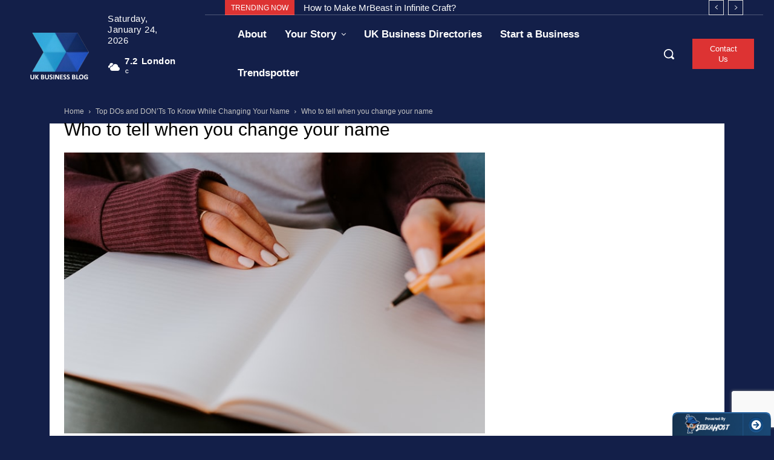

--- FILE ---
content_type: text/html; charset=utf-8
request_url: https://www.google.com/recaptcha/api2/anchor?ar=1&k=6Lf6gMsUAAAAAMJbdvo_3Tb9CNZM16buGsj_QBBe&co=aHR0cHM6Ly9idXNpbmVzcy5jbGlja2RvLmNvLnVrOjQ0Mw..&hl=en&v=PoyoqOPhxBO7pBk68S4YbpHZ&size=invisible&anchor-ms=20000&execute-ms=30000&cb=e2zoyzxl913t
body_size: 48951
content:
<!DOCTYPE HTML><html dir="ltr" lang="en"><head><meta http-equiv="Content-Type" content="text/html; charset=UTF-8">
<meta http-equiv="X-UA-Compatible" content="IE=edge">
<title>reCAPTCHA</title>
<style type="text/css">
/* cyrillic-ext */
@font-face {
  font-family: 'Roboto';
  font-style: normal;
  font-weight: 400;
  font-stretch: 100%;
  src: url(//fonts.gstatic.com/s/roboto/v48/KFO7CnqEu92Fr1ME7kSn66aGLdTylUAMa3GUBHMdazTgWw.woff2) format('woff2');
  unicode-range: U+0460-052F, U+1C80-1C8A, U+20B4, U+2DE0-2DFF, U+A640-A69F, U+FE2E-FE2F;
}
/* cyrillic */
@font-face {
  font-family: 'Roboto';
  font-style: normal;
  font-weight: 400;
  font-stretch: 100%;
  src: url(//fonts.gstatic.com/s/roboto/v48/KFO7CnqEu92Fr1ME7kSn66aGLdTylUAMa3iUBHMdazTgWw.woff2) format('woff2');
  unicode-range: U+0301, U+0400-045F, U+0490-0491, U+04B0-04B1, U+2116;
}
/* greek-ext */
@font-face {
  font-family: 'Roboto';
  font-style: normal;
  font-weight: 400;
  font-stretch: 100%;
  src: url(//fonts.gstatic.com/s/roboto/v48/KFO7CnqEu92Fr1ME7kSn66aGLdTylUAMa3CUBHMdazTgWw.woff2) format('woff2');
  unicode-range: U+1F00-1FFF;
}
/* greek */
@font-face {
  font-family: 'Roboto';
  font-style: normal;
  font-weight: 400;
  font-stretch: 100%;
  src: url(//fonts.gstatic.com/s/roboto/v48/KFO7CnqEu92Fr1ME7kSn66aGLdTylUAMa3-UBHMdazTgWw.woff2) format('woff2');
  unicode-range: U+0370-0377, U+037A-037F, U+0384-038A, U+038C, U+038E-03A1, U+03A3-03FF;
}
/* math */
@font-face {
  font-family: 'Roboto';
  font-style: normal;
  font-weight: 400;
  font-stretch: 100%;
  src: url(//fonts.gstatic.com/s/roboto/v48/KFO7CnqEu92Fr1ME7kSn66aGLdTylUAMawCUBHMdazTgWw.woff2) format('woff2');
  unicode-range: U+0302-0303, U+0305, U+0307-0308, U+0310, U+0312, U+0315, U+031A, U+0326-0327, U+032C, U+032F-0330, U+0332-0333, U+0338, U+033A, U+0346, U+034D, U+0391-03A1, U+03A3-03A9, U+03B1-03C9, U+03D1, U+03D5-03D6, U+03F0-03F1, U+03F4-03F5, U+2016-2017, U+2034-2038, U+203C, U+2040, U+2043, U+2047, U+2050, U+2057, U+205F, U+2070-2071, U+2074-208E, U+2090-209C, U+20D0-20DC, U+20E1, U+20E5-20EF, U+2100-2112, U+2114-2115, U+2117-2121, U+2123-214F, U+2190, U+2192, U+2194-21AE, U+21B0-21E5, U+21F1-21F2, U+21F4-2211, U+2213-2214, U+2216-22FF, U+2308-230B, U+2310, U+2319, U+231C-2321, U+2336-237A, U+237C, U+2395, U+239B-23B7, U+23D0, U+23DC-23E1, U+2474-2475, U+25AF, U+25B3, U+25B7, U+25BD, U+25C1, U+25CA, U+25CC, U+25FB, U+266D-266F, U+27C0-27FF, U+2900-2AFF, U+2B0E-2B11, U+2B30-2B4C, U+2BFE, U+3030, U+FF5B, U+FF5D, U+1D400-1D7FF, U+1EE00-1EEFF;
}
/* symbols */
@font-face {
  font-family: 'Roboto';
  font-style: normal;
  font-weight: 400;
  font-stretch: 100%;
  src: url(//fonts.gstatic.com/s/roboto/v48/KFO7CnqEu92Fr1ME7kSn66aGLdTylUAMaxKUBHMdazTgWw.woff2) format('woff2');
  unicode-range: U+0001-000C, U+000E-001F, U+007F-009F, U+20DD-20E0, U+20E2-20E4, U+2150-218F, U+2190, U+2192, U+2194-2199, U+21AF, U+21E6-21F0, U+21F3, U+2218-2219, U+2299, U+22C4-22C6, U+2300-243F, U+2440-244A, U+2460-24FF, U+25A0-27BF, U+2800-28FF, U+2921-2922, U+2981, U+29BF, U+29EB, U+2B00-2BFF, U+4DC0-4DFF, U+FFF9-FFFB, U+10140-1018E, U+10190-1019C, U+101A0, U+101D0-101FD, U+102E0-102FB, U+10E60-10E7E, U+1D2C0-1D2D3, U+1D2E0-1D37F, U+1F000-1F0FF, U+1F100-1F1AD, U+1F1E6-1F1FF, U+1F30D-1F30F, U+1F315, U+1F31C, U+1F31E, U+1F320-1F32C, U+1F336, U+1F378, U+1F37D, U+1F382, U+1F393-1F39F, U+1F3A7-1F3A8, U+1F3AC-1F3AF, U+1F3C2, U+1F3C4-1F3C6, U+1F3CA-1F3CE, U+1F3D4-1F3E0, U+1F3ED, U+1F3F1-1F3F3, U+1F3F5-1F3F7, U+1F408, U+1F415, U+1F41F, U+1F426, U+1F43F, U+1F441-1F442, U+1F444, U+1F446-1F449, U+1F44C-1F44E, U+1F453, U+1F46A, U+1F47D, U+1F4A3, U+1F4B0, U+1F4B3, U+1F4B9, U+1F4BB, U+1F4BF, U+1F4C8-1F4CB, U+1F4D6, U+1F4DA, U+1F4DF, U+1F4E3-1F4E6, U+1F4EA-1F4ED, U+1F4F7, U+1F4F9-1F4FB, U+1F4FD-1F4FE, U+1F503, U+1F507-1F50B, U+1F50D, U+1F512-1F513, U+1F53E-1F54A, U+1F54F-1F5FA, U+1F610, U+1F650-1F67F, U+1F687, U+1F68D, U+1F691, U+1F694, U+1F698, U+1F6AD, U+1F6B2, U+1F6B9-1F6BA, U+1F6BC, U+1F6C6-1F6CF, U+1F6D3-1F6D7, U+1F6E0-1F6EA, U+1F6F0-1F6F3, U+1F6F7-1F6FC, U+1F700-1F7FF, U+1F800-1F80B, U+1F810-1F847, U+1F850-1F859, U+1F860-1F887, U+1F890-1F8AD, U+1F8B0-1F8BB, U+1F8C0-1F8C1, U+1F900-1F90B, U+1F93B, U+1F946, U+1F984, U+1F996, U+1F9E9, U+1FA00-1FA6F, U+1FA70-1FA7C, U+1FA80-1FA89, U+1FA8F-1FAC6, U+1FACE-1FADC, U+1FADF-1FAE9, U+1FAF0-1FAF8, U+1FB00-1FBFF;
}
/* vietnamese */
@font-face {
  font-family: 'Roboto';
  font-style: normal;
  font-weight: 400;
  font-stretch: 100%;
  src: url(//fonts.gstatic.com/s/roboto/v48/KFO7CnqEu92Fr1ME7kSn66aGLdTylUAMa3OUBHMdazTgWw.woff2) format('woff2');
  unicode-range: U+0102-0103, U+0110-0111, U+0128-0129, U+0168-0169, U+01A0-01A1, U+01AF-01B0, U+0300-0301, U+0303-0304, U+0308-0309, U+0323, U+0329, U+1EA0-1EF9, U+20AB;
}
/* latin-ext */
@font-face {
  font-family: 'Roboto';
  font-style: normal;
  font-weight: 400;
  font-stretch: 100%;
  src: url(//fonts.gstatic.com/s/roboto/v48/KFO7CnqEu92Fr1ME7kSn66aGLdTylUAMa3KUBHMdazTgWw.woff2) format('woff2');
  unicode-range: U+0100-02BA, U+02BD-02C5, U+02C7-02CC, U+02CE-02D7, U+02DD-02FF, U+0304, U+0308, U+0329, U+1D00-1DBF, U+1E00-1E9F, U+1EF2-1EFF, U+2020, U+20A0-20AB, U+20AD-20C0, U+2113, U+2C60-2C7F, U+A720-A7FF;
}
/* latin */
@font-face {
  font-family: 'Roboto';
  font-style: normal;
  font-weight: 400;
  font-stretch: 100%;
  src: url(//fonts.gstatic.com/s/roboto/v48/KFO7CnqEu92Fr1ME7kSn66aGLdTylUAMa3yUBHMdazQ.woff2) format('woff2');
  unicode-range: U+0000-00FF, U+0131, U+0152-0153, U+02BB-02BC, U+02C6, U+02DA, U+02DC, U+0304, U+0308, U+0329, U+2000-206F, U+20AC, U+2122, U+2191, U+2193, U+2212, U+2215, U+FEFF, U+FFFD;
}
/* cyrillic-ext */
@font-face {
  font-family: 'Roboto';
  font-style: normal;
  font-weight: 500;
  font-stretch: 100%;
  src: url(//fonts.gstatic.com/s/roboto/v48/KFO7CnqEu92Fr1ME7kSn66aGLdTylUAMa3GUBHMdazTgWw.woff2) format('woff2');
  unicode-range: U+0460-052F, U+1C80-1C8A, U+20B4, U+2DE0-2DFF, U+A640-A69F, U+FE2E-FE2F;
}
/* cyrillic */
@font-face {
  font-family: 'Roboto';
  font-style: normal;
  font-weight: 500;
  font-stretch: 100%;
  src: url(//fonts.gstatic.com/s/roboto/v48/KFO7CnqEu92Fr1ME7kSn66aGLdTylUAMa3iUBHMdazTgWw.woff2) format('woff2');
  unicode-range: U+0301, U+0400-045F, U+0490-0491, U+04B0-04B1, U+2116;
}
/* greek-ext */
@font-face {
  font-family: 'Roboto';
  font-style: normal;
  font-weight: 500;
  font-stretch: 100%;
  src: url(//fonts.gstatic.com/s/roboto/v48/KFO7CnqEu92Fr1ME7kSn66aGLdTylUAMa3CUBHMdazTgWw.woff2) format('woff2');
  unicode-range: U+1F00-1FFF;
}
/* greek */
@font-face {
  font-family: 'Roboto';
  font-style: normal;
  font-weight: 500;
  font-stretch: 100%;
  src: url(//fonts.gstatic.com/s/roboto/v48/KFO7CnqEu92Fr1ME7kSn66aGLdTylUAMa3-UBHMdazTgWw.woff2) format('woff2');
  unicode-range: U+0370-0377, U+037A-037F, U+0384-038A, U+038C, U+038E-03A1, U+03A3-03FF;
}
/* math */
@font-face {
  font-family: 'Roboto';
  font-style: normal;
  font-weight: 500;
  font-stretch: 100%;
  src: url(//fonts.gstatic.com/s/roboto/v48/KFO7CnqEu92Fr1ME7kSn66aGLdTylUAMawCUBHMdazTgWw.woff2) format('woff2');
  unicode-range: U+0302-0303, U+0305, U+0307-0308, U+0310, U+0312, U+0315, U+031A, U+0326-0327, U+032C, U+032F-0330, U+0332-0333, U+0338, U+033A, U+0346, U+034D, U+0391-03A1, U+03A3-03A9, U+03B1-03C9, U+03D1, U+03D5-03D6, U+03F0-03F1, U+03F4-03F5, U+2016-2017, U+2034-2038, U+203C, U+2040, U+2043, U+2047, U+2050, U+2057, U+205F, U+2070-2071, U+2074-208E, U+2090-209C, U+20D0-20DC, U+20E1, U+20E5-20EF, U+2100-2112, U+2114-2115, U+2117-2121, U+2123-214F, U+2190, U+2192, U+2194-21AE, U+21B0-21E5, U+21F1-21F2, U+21F4-2211, U+2213-2214, U+2216-22FF, U+2308-230B, U+2310, U+2319, U+231C-2321, U+2336-237A, U+237C, U+2395, U+239B-23B7, U+23D0, U+23DC-23E1, U+2474-2475, U+25AF, U+25B3, U+25B7, U+25BD, U+25C1, U+25CA, U+25CC, U+25FB, U+266D-266F, U+27C0-27FF, U+2900-2AFF, U+2B0E-2B11, U+2B30-2B4C, U+2BFE, U+3030, U+FF5B, U+FF5D, U+1D400-1D7FF, U+1EE00-1EEFF;
}
/* symbols */
@font-face {
  font-family: 'Roboto';
  font-style: normal;
  font-weight: 500;
  font-stretch: 100%;
  src: url(//fonts.gstatic.com/s/roboto/v48/KFO7CnqEu92Fr1ME7kSn66aGLdTylUAMaxKUBHMdazTgWw.woff2) format('woff2');
  unicode-range: U+0001-000C, U+000E-001F, U+007F-009F, U+20DD-20E0, U+20E2-20E4, U+2150-218F, U+2190, U+2192, U+2194-2199, U+21AF, U+21E6-21F0, U+21F3, U+2218-2219, U+2299, U+22C4-22C6, U+2300-243F, U+2440-244A, U+2460-24FF, U+25A0-27BF, U+2800-28FF, U+2921-2922, U+2981, U+29BF, U+29EB, U+2B00-2BFF, U+4DC0-4DFF, U+FFF9-FFFB, U+10140-1018E, U+10190-1019C, U+101A0, U+101D0-101FD, U+102E0-102FB, U+10E60-10E7E, U+1D2C0-1D2D3, U+1D2E0-1D37F, U+1F000-1F0FF, U+1F100-1F1AD, U+1F1E6-1F1FF, U+1F30D-1F30F, U+1F315, U+1F31C, U+1F31E, U+1F320-1F32C, U+1F336, U+1F378, U+1F37D, U+1F382, U+1F393-1F39F, U+1F3A7-1F3A8, U+1F3AC-1F3AF, U+1F3C2, U+1F3C4-1F3C6, U+1F3CA-1F3CE, U+1F3D4-1F3E0, U+1F3ED, U+1F3F1-1F3F3, U+1F3F5-1F3F7, U+1F408, U+1F415, U+1F41F, U+1F426, U+1F43F, U+1F441-1F442, U+1F444, U+1F446-1F449, U+1F44C-1F44E, U+1F453, U+1F46A, U+1F47D, U+1F4A3, U+1F4B0, U+1F4B3, U+1F4B9, U+1F4BB, U+1F4BF, U+1F4C8-1F4CB, U+1F4D6, U+1F4DA, U+1F4DF, U+1F4E3-1F4E6, U+1F4EA-1F4ED, U+1F4F7, U+1F4F9-1F4FB, U+1F4FD-1F4FE, U+1F503, U+1F507-1F50B, U+1F50D, U+1F512-1F513, U+1F53E-1F54A, U+1F54F-1F5FA, U+1F610, U+1F650-1F67F, U+1F687, U+1F68D, U+1F691, U+1F694, U+1F698, U+1F6AD, U+1F6B2, U+1F6B9-1F6BA, U+1F6BC, U+1F6C6-1F6CF, U+1F6D3-1F6D7, U+1F6E0-1F6EA, U+1F6F0-1F6F3, U+1F6F7-1F6FC, U+1F700-1F7FF, U+1F800-1F80B, U+1F810-1F847, U+1F850-1F859, U+1F860-1F887, U+1F890-1F8AD, U+1F8B0-1F8BB, U+1F8C0-1F8C1, U+1F900-1F90B, U+1F93B, U+1F946, U+1F984, U+1F996, U+1F9E9, U+1FA00-1FA6F, U+1FA70-1FA7C, U+1FA80-1FA89, U+1FA8F-1FAC6, U+1FACE-1FADC, U+1FADF-1FAE9, U+1FAF0-1FAF8, U+1FB00-1FBFF;
}
/* vietnamese */
@font-face {
  font-family: 'Roboto';
  font-style: normal;
  font-weight: 500;
  font-stretch: 100%;
  src: url(//fonts.gstatic.com/s/roboto/v48/KFO7CnqEu92Fr1ME7kSn66aGLdTylUAMa3OUBHMdazTgWw.woff2) format('woff2');
  unicode-range: U+0102-0103, U+0110-0111, U+0128-0129, U+0168-0169, U+01A0-01A1, U+01AF-01B0, U+0300-0301, U+0303-0304, U+0308-0309, U+0323, U+0329, U+1EA0-1EF9, U+20AB;
}
/* latin-ext */
@font-face {
  font-family: 'Roboto';
  font-style: normal;
  font-weight: 500;
  font-stretch: 100%;
  src: url(//fonts.gstatic.com/s/roboto/v48/KFO7CnqEu92Fr1ME7kSn66aGLdTylUAMa3KUBHMdazTgWw.woff2) format('woff2');
  unicode-range: U+0100-02BA, U+02BD-02C5, U+02C7-02CC, U+02CE-02D7, U+02DD-02FF, U+0304, U+0308, U+0329, U+1D00-1DBF, U+1E00-1E9F, U+1EF2-1EFF, U+2020, U+20A0-20AB, U+20AD-20C0, U+2113, U+2C60-2C7F, U+A720-A7FF;
}
/* latin */
@font-face {
  font-family: 'Roboto';
  font-style: normal;
  font-weight: 500;
  font-stretch: 100%;
  src: url(//fonts.gstatic.com/s/roboto/v48/KFO7CnqEu92Fr1ME7kSn66aGLdTylUAMa3yUBHMdazQ.woff2) format('woff2');
  unicode-range: U+0000-00FF, U+0131, U+0152-0153, U+02BB-02BC, U+02C6, U+02DA, U+02DC, U+0304, U+0308, U+0329, U+2000-206F, U+20AC, U+2122, U+2191, U+2193, U+2212, U+2215, U+FEFF, U+FFFD;
}
/* cyrillic-ext */
@font-face {
  font-family: 'Roboto';
  font-style: normal;
  font-weight: 900;
  font-stretch: 100%;
  src: url(//fonts.gstatic.com/s/roboto/v48/KFO7CnqEu92Fr1ME7kSn66aGLdTylUAMa3GUBHMdazTgWw.woff2) format('woff2');
  unicode-range: U+0460-052F, U+1C80-1C8A, U+20B4, U+2DE0-2DFF, U+A640-A69F, U+FE2E-FE2F;
}
/* cyrillic */
@font-face {
  font-family: 'Roboto';
  font-style: normal;
  font-weight: 900;
  font-stretch: 100%;
  src: url(//fonts.gstatic.com/s/roboto/v48/KFO7CnqEu92Fr1ME7kSn66aGLdTylUAMa3iUBHMdazTgWw.woff2) format('woff2');
  unicode-range: U+0301, U+0400-045F, U+0490-0491, U+04B0-04B1, U+2116;
}
/* greek-ext */
@font-face {
  font-family: 'Roboto';
  font-style: normal;
  font-weight: 900;
  font-stretch: 100%;
  src: url(//fonts.gstatic.com/s/roboto/v48/KFO7CnqEu92Fr1ME7kSn66aGLdTylUAMa3CUBHMdazTgWw.woff2) format('woff2');
  unicode-range: U+1F00-1FFF;
}
/* greek */
@font-face {
  font-family: 'Roboto';
  font-style: normal;
  font-weight: 900;
  font-stretch: 100%;
  src: url(//fonts.gstatic.com/s/roboto/v48/KFO7CnqEu92Fr1ME7kSn66aGLdTylUAMa3-UBHMdazTgWw.woff2) format('woff2');
  unicode-range: U+0370-0377, U+037A-037F, U+0384-038A, U+038C, U+038E-03A1, U+03A3-03FF;
}
/* math */
@font-face {
  font-family: 'Roboto';
  font-style: normal;
  font-weight: 900;
  font-stretch: 100%;
  src: url(//fonts.gstatic.com/s/roboto/v48/KFO7CnqEu92Fr1ME7kSn66aGLdTylUAMawCUBHMdazTgWw.woff2) format('woff2');
  unicode-range: U+0302-0303, U+0305, U+0307-0308, U+0310, U+0312, U+0315, U+031A, U+0326-0327, U+032C, U+032F-0330, U+0332-0333, U+0338, U+033A, U+0346, U+034D, U+0391-03A1, U+03A3-03A9, U+03B1-03C9, U+03D1, U+03D5-03D6, U+03F0-03F1, U+03F4-03F5, U+2016-2017, U+2034-2038, U+203C, U+2040, U+2043, U+2047, U+2050, U+2057, U+205F, U+2070-2071, U+2074-208E, U+2090-209C, U+20D0-20DC, U+20E1, U+20E5-20EF, U+2100-2112, U+2114-2115, U+2117-2121, U+2123-214F, U+2190, U+2192, U+2194-21AE, U+21B0-21E5, U+21F1-21F2, U+21F4-2211, U+2213-2214, U+2216-22FF, U+2308-230B, U+2310, U+2319, U+231C-2321, U+2336-237A, U+237C, U+2395, U+239B-23B7, U+23D0, U+23DC-23E1, U+2474-2475, U+25AF, U+25B3, U+25B7, U+25BD, U+25C1, U+25CA, U+25CC, U+25FB, U+266D-266F, U+27C0-27FF, U+2900-2AFF, U+2B0E-2B11, U+2B30-2B4C, U+2BFE, U+3030, U+FF5B, U+FF5D, U+1D400-1D7FF, U+1EE00-1EEFF;
}
/* symbols */
@font-face {
  font-family: 'Roboto';
  font-style: normal;
  font-weight: 900;
  font-stretch: 100%;
  src: url(//fonts.gstatic.com/s/roboto/v48/KFO7CnqEu92Fr1ME7kSn66aGLdTylUAMaxKUBHMdazTgWw.woff2) format('woff2');
  unicode-range: U+0001-000C, U+000E-001F, U+007F-009F, U+20DD-20E0, U+20E2-20E4, U+2150-218F, U+2190, U+2192, U+2194-2199, U+21AF, U+21E6-21F0, U+21F3, U+2218-2219, U+2299, U+22C4-22C6, U+2300-243F, U+2440-244A, U+2460-24FF, U+25A0-27BF, U+2800-28FF, U+2921-2922, U+2981, U+29BF, U+29EB, U+2B00-2BFF, U+4DC0-4DFF, U+FFF9-FFFB, U+10140-1018E, U+10190-1019C, U+101A0, U+101D0-101FD, U+102E0-102FB, U+10E60-10E7E, U+1D2C0-1D2D3, U+1D2E0-1D37F, U+1F000-1F0FF, U+1F100-1F1AD, U+1F1E6-1F1FF, U+1F30D-1F30F, U+1F315, U+1F31C, U+1F31E, U+1F320-1F32C, U+1F336, U+1F378, U+1F37D, U+1F382, U+1F393-1F39F, U+1F3A7-1F3A8, U+1F3AC-1F3AF, U+1F3C2, U+1F3C4-1F3C6, U+1F3CA-1F3CE, U+1F3D4-1F3E0, U+1F3ED, U+1F3F1-1F3F3, U+1F3F5-1F3F7, U+1F408, U+1F415, U+1F41F, U+1F426, U+1F43F, U+1F441-1F442, U+1F444, U+1F446-1F449, U+1F44C-1F44E, U+1F453, U+1F46A, U+1F47D, U+1F4A3, U+1F4B0, U+1F4B3, U+1F4B9, U+1F4BB, U+1F4BF, U+1F4C8-1F4CB, U+1F4D6, U+1F4DA, U+1F4DF, U+1F4E3-1F4E6, U+1F4EA-1F4ED, U+1F4F7, U+1F4F9-1F4FB, U+1F4FD-1F4FE, U+1F503, U+1F507-1F50B, U+1F50D, U+1F512-1F513, U+1F53E-1F54A, U+1F54F-1F5FA, U+1F610, U+1F650-1F67F, U+1F687, U+1F68D, U+1F691, U+1F694, U+1F698, U+1F6AD, U+1F6B2, U+1F6B9-1F6BA, U+1F6BC, U+1F6C6-1F6CF, U+1F6D3-1F6D7, U+1F6E0-1F6EA, U+1F6F0-1F6F3, U+1F6F7-1F6FC, U+1F700-1F7FF, U+1F800-1F80B, U+1F810-1F847, U+1F850-1F859, U+1F860-1F887, U+1F890-1F8AD, U+1F8B0-1F8BB, U+1F8C0-1F8C1, U+1F900-1F90B, U+1F93B, U+1F946, U+1F984, U+1F996, U+1F9E9, U+1FA00-1FA6F, U+1FA70-1FA7C, U+1FA80-1FA89, U+1FA8F-1FAC6, U+1FACE-1FADC, U+1FADF-1FAE9, U+1FAF0-1FAF8, U+1FB00-1FBFF;
}
/* vietnamese */
@font-face {
  font-family: 'Roboto';
  font-style: normal;
  font-weight: 900;
  font-stretch: 100%;
  src: url(//fonts.gstatic.com/s/roboto/v48/KFO7CnqEu92Fr1ME7kSn66aGLdTylUAMa3OUBHMdazTgWw.woff2) format('woff2');
  unicode-range: U+0102-0103, U+0110-0111, U+0128-0129, U+0168-0169, U+01A0-01A1, U+01AF-01B0, U+0300-0301, U+0303-0304, U+0308-0309, U+0323, U+0329, U+1EA0-1EF9, U+20AB;
}
/* latin-ext */
@font-face {
  font-family: 'Roboto';
  font-style: normal;
  font-weight: 900;
  font-stretch: 100%;
  src: url(//fonts.gstatic.com/s/roboto/v48/KFO7CnqEu92Fr1ME7kSn66aGLdTylUAMa3KUBHMdazTgWw.woff2) format('woff2');
  unicode-range: U+0100-02BA, U+02BD-02C5, U+02C7-02CC, U+02CE-02D7, U+02DD-02FF, U+0304, U+0308, U+0329, U+1D00-1DBF, U+1E00-1E9F, U+1EF2-1EFF, U+2020, U+20A0-20AB, U+20AD-20C0, U+2113, U+2C60-2C7F, U+A720-A7FF;
}
/* latin */
@font-face {
  font-family: 'Roboto';
  font-style: normal;
  font-weight: 900;
  font-stretch: 100%;
  src: url(//fonts.gstatic.com/s/roboto/v48/KFO7CnqEu92Fr1ME7kSn66aGLdTylUAMa3yUBHMdazQ.woff2) format('woff2');
  unicode-range: U+0000-00FF, U+0131, U+0152-0153, U+02BB-02BC, U+02C6, U+02DA, U+02DC, U+0304, U+0308, U+0329, U+2000-206F, U+20AC, U+2122, U+2191, U+2193, U+2212, U+2215, U+FEFF, U+FFFD;
}

</style>
<link rel="stylesheet" type="text/css" href="https://www.gstatic.com/recaptcha/releases/PoyoqOPhxBO7pBk68S4YbpHZ/styles__ltr.css">
<script nonce="xCX_1gk_qBavns6aSFmd_Q" type="text/javascript">window['__recaptcha_api'] = 'https://www.google.com/recaptcha/api2/';</script>
<script type="text/javascript" src="https://www.gstatic.com/recaptcha/releases/PoyoqOPhxBO7pBk68S4YbpHZ/recaptcha__en.js" nonce="xCX_1gk_qBavns6aSFmd_Q">
      
    </script></head>
<body><div id="rc-anchor-alert" class="rc-anchor-alert"></div>
<input type="hidden" id="recaptcha-token" value="[base64]">
<script type="text/javascript" nonce="xCX_1gk_qBavns6aSFmd_Q">
      recaptcha.anchor.Main.init("[\x22ainput\x22,[\x22bgdata\x22,\x22\x22,\[base64]/[base64]/[base64]/ZyhXLGgpOnEoW04sMjEsbF0sVywwKSxoKSxmYWxzZSxmYWxzZSl9Y2F0Y2goayl7RygzNTgsVyk/[base64]/[base64]/[base64]/[base64]/[base64]/[base64]/[base64]/bmV3IEJbT10oRFswXSk6dz09Mj9uZXcgQltPXShEWzBdLERbMV0pOnc9PTM/bmV3IEJbT10oRFswXSxEWzFdLERbMl0pOnc9PTQ/[base64]/[base64]/[base64]/[base64]/[base64]\\u003d\x22,\[base64]\\u003d\x22,\[base64]/DjsKvw4bDlg3CpsOIw4dRwqDDm1jCqMK7Mw0bw4vDkDjDhcKoZcKDWMOrKRzChVFxeMKlZMO1CCjChsOew4FgFGLDvn8oWcKXw4jDlMKHEcOCKcO8PcKNw7vCv0HDszjDo8KgU8KdwpJ2wr/Dnw5oUGTDvxvCgkBPWllzwpzDimLCiMO6IQbCnsK7bsKXUsK8YV/CocK6wrTDlcKSEzLCrWLDrGE3w6nCvcKDw5fCoMKhwqx4UxjCs8KEwpxtOcOBw6HDkQPDmsO2woTDgXJKV8OYwoU9EcKowrPCsGR5NWvDo0Yew5PDgMKZw6krRDzCtw9mw7fCglkZKGTDgnlndsOWwrlrK8OicyRMw6/CqsKmw4DDucO4w7fDrHLDicOBworCklLDn8Odw73CnsK1w41ICDfDocKkw6HDhcOKMg80Pm7Dj8ONw5swb8OkRsOuw6hFSsKZw4NswqnCn8Onw5/DjsK2wonCjULDnT3Cp3rDqMOmXcKmbsOyesOKwpfDg8OHC1HCtk1lwr06wpw4w6TCg8KXwqxnwqDCoVYlbnQfwr0vw4LDjhXCpk9bwpHCoAtKEULDnn5ywrTCuQjDocO1T0FIA8O1w5XCr8Kjw7I2GsKaw6bCpSXCoSvDgWQnw7ZLeUIqw41RwrALw6A9CsK+YD/Dk8ORYCXDkGPCkT7DoMK0bTYtw7fCp8OkSDTDosKSXMKdwoEsbcOXw6s3WHFZYxEMwqjCg8O1c8KFw6jDjcOyWsOtw7JEEMOZEELCn3HDrmXCs8KAwozCiDMgwpVJKMK2L8KqMsKyAMOJZB/Dn8OZwrs6Mh7Dphd8w73Chipjw7lKZmdAw7w9w4VIw4zCnsKcbMKOfC4Hw48RCMKqwqXCosO/ZUPCtH0ew7Qtw5/DscOjDmzDgcOBYEbDoMKPwqzCsMOtw5zCmcKdXMOBAkfDn8KwJcKjwoAybAHDmcOVwoU+dsK4wq3DhRY2bsO+dMKDwq/CssKbGSHCs8K6F8K0w7HDngbCpAfDv8OhEx4Wwq/DjMOPaB4/w59lwp83DsOKwqNyLMKBwr3DvSvCiTAHAcKKw5/CvT9Hw5jCmj9rw7Nhw7A8w6AJNlLDnBvCgUrDqsOJe8O5KcKsw5/Cm8Klwr8qwofDlMKSCcOZw71Pw4dcaiULLD86woHCjcKhAhnDscK/R8KwB8KIBW/[base64]/JCgBPcO/w7FjOMOgwr7Csn7Dv8KmcjzDomzDjMK5J8KHw5LDvMKHw5oYw64rw45ww6RQwrvCnwh+w4fDssOtWXt9w60ZwrhLw44aw6YFK8KKwpjCki9HPsKnDsO9w7fDocKtaBPCqVnCrMOFG8KJKXvDoMK9wrjDusOyaFTDkEcywpQ/w5fCqFliwpEvQjfDo8K3NMOiwrLCvxIVwooICRTDkSDCkBwGEcOuNA7DoX3DhX/DocKXRcO3Wm7Dr8OmPzoWdsKBX1/CqsK7GMK7S8OTwp1/[base64]/CvlRlGcOMAcKGMTIlNRTCjAJkwqIOw7HDvHI9w5Iqw7tEWQrCtMKew5jDn8OOVcK/[base64]/DicOrdMKAwq7DhDJhdEDDusKvw5PCmx/Dt8OdS8OIDcOZawrDhMOEwqjDqsOnwrDDhMKMKCHDjz9KwokCUsKTAMO9cj3CiAI2WzcuworCu2Iscy5NUMKgJ8KCwo4EwrBHSMKXFirDv0rDjsKdZ3DDsDtPIsKowrrCgGfDvcKMw4RtdgzCoMOUwqjDiF42w4jDvHbDjsOGw7nCkh7Dtn/DsMKuw4t7KcOcPsKcw4RZa3vCs2oMRcOcwroJwqfDoUbDuWjDicOqwrDDpGHCksKjw6/[base64]/acOCwq3DoRF1McOAwpLDu3JTwqFPLsOAQkXCvXHCncO/w4dkw6zCsMKKw7nCp8KgUFDDlsKMwpQ9L8OLw6/DtmUPwr8rLTgMwoNbwrPDrMOZcTMWw7Bow7jDr8KxN8KgwotQw6MsP8KVwoxkwrnDlx9SCjNHwr1kw73DlsK5wo3Cs01QwolRw4bDgGXDrcOJwoAwY8OTHxbCjHQVWGzDucOKAsO/w4x9cmvCkSYyc8OZw5bCiMKLw6jCt8OCwr/[base64]/CicK0wrJHQnHDoBjDlsK0w6LDi3LCqMO3LTvDvsK2PsOcSMK0wqbCrC/CscKPw7HChwfDhsOIw4TDtcObw69Sw7Q0b8OFSzLCpMK+wp/Ckj7CpcOJw7zCojQdJcO5w5bDuCHCklbCtMKcDBTDpzvCtMO1Gi7CnlooAsKTw5HClFcpdl3DsMKMw7oyDU8Yw5nCiADDjF4sPHFgwpTCoRw9XWZrGiLChnZXw6zDo37Cnx/[base64]/w5Aiw5rDjlnDhMKZwpTCsCQqw6Fyw7rCpRLCpsKzw7hcU8OUwobDksOsXirCjylhwrfDoG9bc8O5wpkeXEPDrMOCQU7CkMKlC8KxO8KVQcK4BSnCp8ObwqzDjMKHw4zCu3Nbw4hjwo58wpMlEsKlwrEseX/CjsKLOVPCij98Ag4ZES/DmsKUwpnCo8OywrfDs1/DoU4+OQvCvjspNcOKwp3CjsOLwrvCpMOCG8OAaRDDs8KFw5YJw7BvL8OFdMOMEsK8wp9JXQRWasOdfsOiwp3DhzZiDCvDncKcEkczBsKHIsKHKFYKM8KYwroMw6JUEGHCsEcvwq3DkwxYXBpnw6XCicKjw4wyV0jDhsO6wrkafQhQwrgHw4hze8KKai/[base64]/DojXDjMOuNiXDosO/wrMLKsOAwpvDozE9w7YhwrrCg8OWw7Vaw4hUfUzClCp9w45/wq7Dp8OUB2bCtX4aJHfClMOuwpkMw6LCnAfChcOqw73CnsKnFlwuwp4cw7E7PcOFWsK+w5fChcOtwr3CksOzw5UGIVLClCRocVAfw69HJsKBw70LwotLw4HDmMKZdcOhJC3Cn13DukzDuMO/QkIVw7XCpcOFTWXDg3wFw7DClMK+w7vDjn0DwqMmKn3Cp8OpwrV2wo1Qw50XwoLCjWjDoMO4XgTDvW0SMCjDicOpw5HCtcKCdHcmw5rDhMOfwpZMw6oxw6p3NGDDvmHCnMKgwp7DiMKTw640wqvCm2/Ch1MYw53Di8Kjb21aw7oPw67CkUALU8OBSMO8csO+UsOIwp3DmH3Dj8OLw4fDqXMwJMK5KMOdHm/DsFhoOMKbUsK/w6bDq1AOBQ3DlcK1w7TDpcKUwo5NLB7CgCPCuXM5GEdjwot2GcOsw6rDrMKxwpHCn8OIw4DCt8K7M8OMw78aKsKrKRQcUkTCocOFw5IpwoUHwrZ1YcOrwr/DtAFcw795Tl1swpwVwpJlBsK5TsOBw77Ci8Oewq1Yw5vCjsOrwpHDscOFaQrDjAXDnjYccypaPUHCt8OtXMKDVMKoJ8OOHMOtb8OdO8OTw6/CgRgrdsOCTkFfwqXCu0LCiMKqwoHCgiTCuEkdw6FiwpXCkH9Zwq7CusKfwp/DlU3Dp03DpjrCm28aw5DCvEoNH8KpQy/[base64]/DjRHDnwHCnsO/w6bCksK3F8OvwrXDvWMkwo8SwqhLwr9Lb8O0w7BuMRNBIz3CkjrCicOWwqHCphjDnsOMRAjDmcOiwoPCmMO2woHCjsKJwqEXwro4wo5aWSBaw7Ulwrotw7/Dow3CoiARejMswrjDrA1bw5DDjMOHw6/DugUEFcK3wpUOw7DCqcO/Z8OBMjHCoTzCnEDDriMPw7ptwrrDuhZrTcONKsKJWsKHw4B+GXxhGkfDhsKxTXk3woDCn0LCoRLCkcOVYcO+w7w0wqZIwoslwoHCmCPCnA9/ZQI6dXHCnhrDmDLDpx9IKcOQw6xXw5fDkXrCqcOGwrnDoMKoPBfCkcOcwrZ7wqHCi8O+w6xWMcKlA8OFwrzDp8KtwrF7w5tHe8KEwoLChcOZBcKVw6huKcK/wpZRcTbDtm7DkMOIdMOSZ8ORwq/DpBEEUsO6aMOwwqZ7w5lUw6xtw7xMNsOhXkbCn1NLw5ofWFVnEWHCpMKkwpgMTcOiw6PDucO0w7VCRRVzKMOEw4ZGw4B9CxcKBWrCn8KAPFbDkcOlw5YrUDPDksKXwpXCvmHDsyjDjMKgZmfDqQ88J0/DoMOZwr/CkcOrS8O6Dl1WwoE5w4fCrMOnw7HCuw8nfWNKUBdHw6EYwpYXw7wSX8KWwqo9wrokwrTDg8OFOsK6Wy19aSPDksOVw6seCsKXwqJ/[base64]/CknvDtCVYw4TCh8K2w6/Ct34Uw4JgOh/DuA7DhsKIYMOQwoXDgBrCkcOBwr8CwroJw4VhI1DDvksMDcOIw4oGTBLDncKowo4kw5YxEsKtbcO5PQdEwrNPw6kSw4UIw5Vsw6I+wqvDgMKtE8OwVsOfwo1tZ8KeWMK6woRewqXChcOYw5/Dr27CrcKeRxQDXsKtwp/DlMO9LsOWwq7Cv0Q1wqQkw6pMwqDDlVfDgMOuRcOMW8O6UcO5C8OjM8OLw7/DqFXDgcKJw6XCumnDqVLChw/[base64]/OsK/w7k3EMOKwp9Ow4zCvMKnEsOtwojDiXVfwp/DtRsjwpxqw7XCpjtwwojDpcOXwq1BHMKVLMOnXCvDtixdSj0tFsOaIMKkwrI+fETDtUnDjlDDucOaw6fDtRQKw5vDrH/[base64]/DisOoPCcpwpPDuX52w51DJsKxwoAnw7Vdw6QMFsKFw4EKw745IRFATMO0wpE9wrrCsGwBQnTDkCccw7zCvMOtw6wqw5rDtGxoSsKyYMKyfWgFwqYFw7jDjcOgBcOpw5Qfw4Q1RMKzw4BbSBdoDcKyLsKNwrHDhsOpM8KEZ2DDiSpsFjk/RWt3woXCrMO0CsKuOMO1w4PCtx7Cq1nCqy1nwohEw67Dr0ECJBJ4SMKgWgQ8w5fCj1rClMKMw6RUwqPChsKaw4vCr8KBw7YnwoHCl2lWw6HCocO0w7LCosOWw4TDqhAlwqtcw6zDtsOnwr/[base64]/wrxaVF7DqsOyw6zDksONKAkUXVBdw7XCisOYFAHDmAFJwrXCvGYZw7LDh8OBOhXCnjvCoCDDnDjDjMO3R8KowrhdWcKbS8Kow5kWXMO/wpV0GMKMw5RVeFfDj8K4csOSw6p2wrlQTsKXwojDr8OTwoDCjMOlQi1yZ1ddwoc+bHzCpU19w5jCnU81WFjDnsOjOSUpGFHDk8OCw5cywqLDrm7Ds2fDnzPClsKHa2sFFE04Hy4HTsOjwrJtFSAbX8OjaMKKO8ODw5oBWAoUEjBDwrvChcOFfwg4Q27DhMKVwr0Mw6/[base64]/RcOmQ8K5wp1iRBw0Z8OFwrZ5w4J3NVojPBg8UcOBw5E0Uww8VFHCgcOiO8OzwpDDuUPDpsKcezvCqhbCuHNeLsOsw60Kw6jCg8KQwp5rw4oOw688O2YxC0sVLnPCuMKmNcKJRDBlLcKhwqdiScORwog/WsOVXjwWwqZJE8OMwrTCqsOtHix4wotWw43CqD3CksKFwp1OPiTCuMKTw6DChSlxOcK1wo/DjWvDqcK8w5B0w6hsZ2XCusKowo/Cs0DClsOFC8OAEQdVwo3CqyAaMw82wrZ3w6bCosO/wp7DqcOEwrbDtWvCnMKgw78Uw5xTw7htGsKJw7DCol7CngjCngFbEMK+M8KIL3Ymwpw2dcOIwpF3wpZcasK6wpofw7t6ZsOkw65dD8OvN8OSw5wWwq4QbsOBwr5KZRBsVV1Zw5QZKg/DgnwEwrvDhmvCjMKbYjHCt8KNwqjDsMO1woAzwq54ORoeNDJRC8K+w6J/Y3cPwqdUUMKpwrTDlsK3ZA7DvcK7w6VmJAPCtxgSwpxgwrhKGMKxwqHCihg8fMOBw64TwrDDjB7CjsKeMcKLG8OwLQrDpDvCiMOWw7fCnDgFW8O2w6LCosOWEkXDpMOGwrchwpzDnMOoMMOhw7/CtsKDwp/CoMKcw57CuMKUCsO0w53CvDJcPBLCoMKhw6LDv8OyEDg/[base64]/wo12w6nCrlrCuwkmbVY0JMOKw4/[base64]/[base64]/CpMKLw7JGQkRoewLCiFrDgiXCnMKgw4bDscOIH8O6csOyw4o6DcKlwqZ9w6dDwppewpRsCsOtw6DCsyzDhMKMbG1Ge8KUwpTDpgNuwoYqacORHMO1UQ/CkVxuGEzCqW9hw6AiV8KICsK1w4rDv1jCixjDlcO4bsO5wqXCqHjCrnnChnbCjTVsH8KawqnCoioGwrFHw7rCjFheM1s3GwgSwoPDvyPDs8OZTAjCgMOBQx93wrw8wohdwoB9wrXDlHk/w4fDrhrCrMOaInvCjiEuwrfChGsiOFzCuwIuacO5c2HCg2MFwovDq8K2wrZMZX7Cv24XM8KMPsOdwqjDli3CiEPDtcOMesKIwp/CscK4w6BdIFzDvsKsZsOiw7FlCsKew504wrrDncKbB8KQw50rw5A1fMOTa0/Cr8Opwpxzw4/CgsKWw67DncOpMVPDmMKVFU3CoXbCj2TCk8KpwqouOcOKbH5RCFNnJGwSw5zCvTQww6zDqznDosO/woUXw4/[base64]/[base64]/ClGbDgV3Duj/DuxDDoi/DmcKtw4oTY8KJIX/Dug3DpcOpf8O4ekfDl1jCi0DDtyrCoMOhGiJqwoZUw7DDrcKEw7HDpXjCr8Oww6vCkcONXCjCpjTDjMOtJsKJK8ONWsKufcKOw6nDksOMw5JcWWLCsSHCg8KdTcKVwoPCm8OcBHgfdMOKw51sYis/[base64]/[base64]/CsGnCi8O2VyI8CkbDuBzCjMONWBfDtXXDicObfsOgw7Mxw57DvsOLwqFew7TDkg9ewqjChRLCqwLDosOUw4U3eRPCqsKGw7nCrxXCqMKLBcOfwos4EcOCP0HChsKXwrXCrU7CgF9swrc8Gnc8NVYNwr1HwqzCq0kJQcK1w6cnQcKaw4/DlcOFwpDCo19Vw6IEwrUVw4xsUWfDvCoQAcKNwpPDhz3DvhpnBkrCr8OkCMOuw6bDjV7Cglxgw6ZOworCujbDigPCscKcNsONwpJje2jDjsOfC8KtMcKqT8O+D8KoCcOgwr7Dtndmw5NII2ANwrV8wqU2D10jJMKNHMOrw5XCh8K9Ik/CqQtJeg3DgxfCq0/Co8KEYMOLdknDgRlIT8KZworCg8OAwqFqcgQ+w4kMaHnDm2Rww4xpw6tWw7vCuWfDmsO5wrvDuWXCuXtowoDDpMK6W8OWS33DhcKhwrszw6zDukQpecOWBMKvwrtFw68qwp8UGMKVZhI9woTDqcKRw4TCkG/DssKYwp4Kw5E6VU0nwq4zCHJAYsK9w4XDmjbClMOHBsORwqh7wqzDuxRaw6jDg8KwwqobdMOoEsOwwrd9w4zCksKnA8K6BDAsw7ZywpvCtcOjE8OwwrnCpcKFwq3Cr1kBHsKyw4IFSQZEwrjCmz/DkxDCiMOgeWjCuibCk8KCWxELJzsSfcKFw4lswrp7GyDDnGtzw6XCij5SwoTDqCrCqsOrSQBnwqYuamoWw71qZsKpe8KYw71CC8OMBgbDtV5MECnDlMOUI8KZfnNMZSjDssO9NWPDt17CnGHDukR/wr3Cp8ONSsOzw7bDucOTw6nDkmAnw5rDswbDtTfCjSk5w5QFw5zCpsOawr/[base64]/Dsj8pwqltw4nCpgLCpzYDCk9jw4crI8KKwqHCvMOSwpPDo8Okw6A4woRcw59/w5Mjw67CvQfCvsKQecOtVF1hXcKWwqRZH8O4AAx1csOsSFjCqUkhw7x1dMKfd2zCtwvCvcOkJsORw7rDnlTDnwPDpytSGsOww4LCg2hWSkLDg8KcNsKLwrw3w6tjwqbChcOUEGA6KGR0aMKPU8OEAMOGeMOhXB9KIAZawqwrPcKOY8KqYcOQwpnDhcO2w5Eowr/CojQDw5kQw7nCjMKKesKvNkIgwqDCswYkVWdGfC4kw4RcSMKzw4/DhRfDkFDCpmM8LsOfYcOUw7fCjMOqczjDtMK5BlPDuMOXJMOpDx0xP8OgwrjDrcKowrHCo3HDrcOLPcOTw7vDrMKZSsKAF8KGwrRPD0M0w5XConPCjsOpelLDtHrCtEgzw6nDth1wI8KjwrzCnWbCvzJ+w4Edwo/DmUjCpBzDgXDDlMK8MMOFw6cWeMOTOXbDnsKBw5zCtnBVYcOWw53CuELCrlMdP8KBbFzDuMK7SjbClWvDjsKFK8OHwociLD/CpmfCrywBwpfDi1vDisK4wrcJET5oaQxdCBsNNMK6w5IncXDDuMOFw5PClsOOw6fDkHnDjMKcw7PDisO8w74IfFnCoHQaw6nClcOKAsOAw5/Ds3rCqFkaw4Etw4l1ScOjwqvCjsOlRDVqFArDgyoPw6nDvMKkwqd5Z2XDrUUAw5JLacOKwrbCozIxw4txAsOMwrxBwrgLWWdpwqcVMTcvChXCoMKxw4Fzw7/DgVhCKMK+fsKGwpdhAgLCpQUew6YJF8Otwr57MW3DscKCwrgOTEg1wpnCgHAXCjghwodqFMKNEcOcEl5rXcO8CQrDhm/CjxkkJCJwecO1wq3CgGdow4ImJEUEwrplfmPCjBPChcOgTl5GQsOdGMOdwq0Ewq7CpcKAf3N7w6jDmlE0wqEtI8O9XA4/LCokWcKyw6vDvcO4wqzCuMOPw6Viw4tzZBnDksKdUlbClSkcwrR9N8Oewq/CkcKZwoHDlsOcw4g/[base64]/w4jDkD8AwpYacsOyGiloQMO+cMOEw4HCqyHCgnIWdHDCkcK0RzlzRwY+w4vDlsKSIMOgw4New5o2GHIkR8KIWcOxw6/DvsKaAMKNwpo8wpXDkwvDjsO1w5DDt34Vw4AYw6DDj8OsKmtQCsOMPcK5K8ORwoxdwqsuLT/ChHQkcsKGwo8pw4PDqiXCvxTDtDzCpMOZwqvCvcO/eztsc8ORw4zDrsOpw5/[base64]/[base64]/DvcKhOMOXw57CksKfwpReeX9zwr/CrCnCisK7wrfCocKiL8OtwqjCtTlZw5DCsXANwpnCjnICwq8ewovDg38twoJjw4LCjMKcTTHDtmLCri/CrwURw7LDjhbCvhnDr0/ChMKww4rDv0sVbMONwpbDhA9rwpXDhRjCohLDu8KpR8KoYG3Cl8KTw6vDtULDjBwjwr1Awp7DscKpIsOQRsKTV8OOwq54w59UwoAfwopsw4PDtXPDn8K7wozDhsKZw4PDucOaw4hXAy/DpCQswqsQasOewqJZRMOIZTNOw6YGwpxuwofDmHTDgC3DqnLDunc0TAFVF8KQfwzCv8Onwr9gAMOXGMOQw7jCtGfCl8O2VsOww4E1wrs8OycIw4oPwoU7OsKzQsOYUGxDwrPDusKSwqTDi8OSKcOQw5nDjcOCYMKEG2vDmAnDuUbCo2fDocOTwp/DrMOIw6/CtR5dIQgEeMKgw47Crgx1wqpPYCnCoDrDv8OkwpTCjwfCi3fCtMKJw7TDrcKAw5DDuC4kU8OFZcK4ARPDpwbDpz/DpMOtbg/CmTJiwqNVw6HCgsKwM1NYwoQPw5fCh0bDqg/[base64]/[base64]/Y3nCr8OowqhZIMObw6jCi8KDL8O7wqRDSQHDiFsEwo/Cj37Dt8OBIMOiHVp+w6zDnw9gwqtfZsK/bnTDg8Kjw6B8w5zDsMK4SMKiwqw/OMKUesOCw7E/w6hkw4vCl8O5wo8Bw6LCicKtwo/[base64]/w6tzTsKYCcOTw63Drl5/[base64]/DoMKnF8O5LcKcecOpQGLDr0UJP8KRRsO7wqjDq0x/EMODwp5uRQrCu8Otw5XCgMOoTxJmwr7DsQzDvkYawpUxw7NpwqbCrC40w50GwoFMw7/[base64]/cEdGw6I3VGzDrcKkw5hPw7UBw5LDjcOvw4Bswpx9wprCtcOcw7/CjGPDhcKJTjFDMFVDwph+woE1AcOnwrTCkVAsPk/[base64]/CrMKse8OgJkk2GADDqBbCqMOEUMKLOsOaShJqaQQyw4cDwr/[base64]/[base64]/Cn8OjQ3LCgCELwpNzw61RF1jDpMOiw5NIFUdRB8KBw7BBDMK6w5RzbnFVP3bDuWAqVcK0wpZhwozCqmfCjcO1wqRKaMKOYGN6BWoHwq3DisOdesKMw4HDqjpbUkzCrGcawqJTw7/CkkJLXhBmwrzCqiM5UHw4LMOcHcOhw448w4DDhyXDoWVMw5TCnTQ1w5PCnS8FFcO9w6FSw6jDqcOKw5rCoMKiNsO1w6/Dv2cZw5N0w7RnRMKnHMKQwoIVY8OMwpgTwpAEAsOuw5MmPx/[base64]/[base64]/CgCNHwpcDw47Do8OMAsKEw4TDuMK+SMOXFhxfw6cawpldwr3CizHCq8OsdCgSw6/[base64]/CpMOOQ8KaZ03CgDTDhMOcK3TCmgvCucK1cMK2NXtwf0RrHGrDisKrw780wrdSEwshw5PCnsKJwozDj8Ohw4DCkAF8OMOTFVbDhzBrw6rCs8OmTsOpwpfDpxTDj8KtwqZSG8Kiwo/DjcO5Zzo0V8KSw4fCnmQHRWxgw4nDkMK6w5YQWR3Cl8K/wqPDjMKAwqrCohMhw7ZswrTDrU/DqsOEOixpBjZGw75MV8Osw41aXFrDlcK+wr/Ci14FF8KGNsKhw5h5w61XDcOMNUzDgHMXIMO2w7xmwr8lGWNGwpUob3DCjG/Dn8KYw6oQCcKFVBrDvsOWw63DpSDCpMOzw5bCvMOQRsO6fFLCq8K4w7DDmDkBa0fDpnHDmhfDoMKhanlpXcKLHsOTMVYEUy4Mw55EaQPCp0h1IVtsJsOccz/Ci8OMwrXDgTBdLMO4VTjCgTDDh8K9AVtAw5pNEXnDpHItwqjDmRrDhcOTBz3Dt8Orw7wQJsKrLcO6akHCtB0rw5zDjy/Co8Knwq7Ds8KlNHR6wp5Uw7YFAMK0NsORwofCimRFw4PDiTB2w53DnELDuFkkwrMUZcORU8KVwpo/IjXDjCk/[base64]/w63DmmN3YsKBw6fCsGFXw4jDncOcfcOqYX3CjC7DlBnCiMKKdW/DpcOUWMO8w4xjcQctZynDpMObXDfDlVwdBzRHAA/ChEfDhsKCBcOWJ8KUD1nDuwfCjj/[base64]/CvWocYcO5CcKZEDTDrMObQMKmwroZwpzDqBPDhTpYMB1QK3/Ct8O7Ek7DrcKzDMKMCX5LKcOBw5REaMKvw4Rew5bCnxvChMK/aULCnh/DkwbDkcKyw79XecKRwqzDm8OKaMO7w7HDicKWw7RFwo/DvcOIZDYzw5PDiX0YRhzChcOHG8OPKR4TU8KKFsKMeHUYw74gBBfCkhPCrXPChMK4GMOQFMOPw4NhU11ow6sET8Ouci8LUjXDnMOzw602SkVZwrofwojDnz/CtMOtw5bDoEQHJQt9aX8Tw5JawrJfw7U6F8OJRsOiK8KpQXY6LAfCkzofd8KxQ0kOw5LCgiNTwoHDkGDCtGzDvMKywrfCu8OKJcO6aMKLOjHDjk3CvcObw6DDvsKUAirCucOZT8K9woTDjj/DjcKdV8OxPlJpKCY3CsKlwo3CvFfCq8O+PMO7w57CrkrDi8OIwrEawpptw5cGNMOLAnPDtsOpw5PDi8OFw7wMw497KVnDslUjaMOxwrzCvz/DisOjd8Occ8OXw6ciw6LDhxrDr1hCbsO2fsOLFWdWBMKUWcOBwoM/GsKCXVrDosKjw4zDpsK6MXvDvGECSsKNBWPDi8Orw6tbw7ZEZwxaGsKifMOsw5TCpsOPw6vDjMO0w7rCpUHDhsOlw5ZdBy/CskjCnsKDbcOuw4DDhWRaw4HDsjEtwprDllfDiCF4RMO/wqI6w7Fxw7vCmsOow7LClWtgWQ7DscOkeGVufsKjw48cC3PCvsKZwqbCijFNw7QuSVQfwoAqwqLCosKowp8owoTCp8ODwqNqwqgew5BYC2PCsAl/[base64]/DrFVqwoR7WzIcwrJBwox7QCvDjn9eeMOew7Imwr/DusK2NMO8YMKXw6nDlMOCA3Vpw7/[base64]/[base64]/[base64]/DssK+w5gsWcOrc03DjRrCt8Oewp3Do1LCpUjDqcKew6rCvHfDnSLDiA7DgcKFwoLCtcOEDcKRw7EcPMOkPcKbGsO5I8K9w64Mw4I9w5bDi8KowrR8CcKyw4jDujtyQ8Knw7xowq8mw4ZCw4g/ZsK1JMONBcObCxoEUjtzZn/[base64]/[base64]/CiSImwrcpVMKSwqDCkMKCw6DCtQUfw4FAO8K7w7TCksOrdSNiwo4Ud8O1dMKQwq8uX2TChVg5w6XDisK2bWRSVVHCoMONOMORwoHCiMKKMcKGwp0Zb8Oqf2jDiFrDqMKTa8Obw5vDhsKowrdqTglUw6J2XSnDkMO5w4FVIg/DgDXCrcKFwq81Xykrw4rCpkUKwoclKwHDm8OXw4nCvEVXw4VBwrPCunPDmQVhw6DDow/DhcKUw543TsO0wo3Dn3zCkkvDjcK4wrIADksBw7E+wq8PX8OmBcKTwpDCqxnCqUPCoMKEDgZqasOrwoTCl8O8wpjDg8KVJ3Y0ZwTDlwfCt8KiGEwOecK2YsO9w5jDt8ODPsKBw644YMKRwpB0FcOLw7/DggZhwo3DgcK/[base64]/DucK6C8OAVcKcwqUowpDCsgZzw7TCocKceMOIBA7DrMKnwpV0XVHCiMKwa0p9wowqQMOAw7cRw6XCqSXCly/CqhjDisOoE8KPwpnDtCfDnMKhwrTDj05nasOFP8O4w4/DgVDDuMKkeMKCwoHCj8KkAnZsworCslXDmTjDkjNac8O7TXVTJ8KSw7/Cq8KASXrCoSTDtinCrsKiw5tuwpYgU8OGw7rDvsO3w546wqZHK8OPNGw+wrMLWn7DhMOLXsOKwoTCiyQQDyPDjCDDhMKvw7TCosOiwr7DrnUIw6TDrR/CocOmw5I+wr7Dqy8bUcKnPMKXw73ChcOfdlDCl1NYwpfDpsKOw7cGwp/DtnXDnsKlcicCNAgBaRUjWMK5wovCn19US8Okw4oxMMK/[base64]/DvTQ/w6nCgSczw4LDqnQywr8WwrvCukLDoTsHGcK/w6kZCsO2WcKaO8KIwrUMw7vCsAjCkcOcE1UlSyrDkE7CuBh1wqZQVsO1PlxlMMO0wqfCvz1twqBVw6TChRlCwqfDkUYGIS7CjMOJw58yZ8OIwp3CnMOAwocMCRHDtzw2IywrP8OQF3dGV1LCjMOraDErPGwWwobCk8OLwovDu8OWWEtLO8ORwrR5wpMhwp/CiMO+KTLCpkNOXcKebhzCjMObOBDDqsKOEMKdw4F6wqTDtCvDgXnCvRTDnUfCsUfCosK8ER4Nw4Zzw64bP8KDZcKTIDhXNBTCjj7DlhHDlXbDvXDDucKowp5JwqrCocKvN2/DqC3Ct8KzIy3CtUvDt8Krw5QWFcKcFWo4w5vCl1HDrQ3DhcKARMOjwo/DmQUEZlfCkCjCgVLClDQoWAvCnsOOwqMSw5PDrsKbdwrCoxVgNWbDqsOIwprDtG7DtMOYEyvDrsOTJFBPw4Vqw7bDj8KJc2zCk8O0cT9cW8KoHRTDmgfDhsK7CifCmAw3KcK/wqHCnMKmVsOnw5nDpChgwqNowrxoFxXCtcOmL8KIw69TJ2tBPy5EOcKABj16Uy/CoQRWAU5CworCsh/Ch8KTw5PDusOow54GBB/[base64]/DiyEGTBpOw4EGw6rDr8O4w6UTMTY+MxUMwrvDq3vChDgcJMKXAwrDhsOoYBXDhzTDrsKaHkR4dcKlw4XDg0A3w63CmMOIU8OFw7nCtsOBw7JHw7bDjMK3Qi/[base64]/CicK7w63DtFI3D8KLwox9J1h1U3XCr2AbfcKWw6J4wrtYaUbCrj/CmnAHw4p7w6vDucKQwprDpcOoCBpxwqwIUMK+bHkrKzrCm0FaUg9PwrArYQNtRklkf0gVDylTw6RBLnjCrsOueMOBwpXDlQTDkcOUE8K7fFxewr7Cg8KZBjkAwqUsR8OGw7LCqQ7DtsKQXSbCosK7w5rDrsOQw7E8wrLChsO/[base64]/CgcO6w4vCv8KrwoXCuD1twqXDsMOJwpRjw7oZw4AkPXsyw5zDgsKgWh3CnMOSRm7DlnrDpMKwIE5Bw5omw5AbwpRXw7/Dmy0xw7A8d8O/[base64]/Ctk0rM8Ojw68uVF/Cs8OMQcKYLMKLT8KeLsO3w4vDq2DCr1/DlmFxBMKUaMKaBMK+w68pFidbwqlvQRYRWcO3bm0jFMKEI3Ihw4bDngoIIUxvL8O/wp4aaX3CoMOyE8OUwq/DkD4GcMOUw7c3bMOjIxZMw4RXbC/CncOFacOjwoLDvVTDrkwew6ZwTsKKwrLCn09+XMOfwq1vJsOEwox0w4LCvMKnDQbCocKhQEHDggo5wrUoaMK1FcO7M8KFwo06w57CnR9RwoEWw6UGw4QHwq9OVsKaC1lwwoNywqNsIwPCoMOOwq/CpCMCw7pKUMOmw7XCtsKyeh1Xw7LCjGrCnz3DisKHPAEcwpXCr3UCw4bDtxhZb0fDqsOXwqIuwojCgMOPwqMPwrY2OMKNw6DCnkTCq8OGwofCq8KqwqNBw6lRHTPDoEpvw4p+woplBwbCiDUcA8OqFQ8WVjnDvcKlwrzCtlXCs8OKw5t4AcKrBMKAwr4Ww6/DqsKfbcKTwrpIwpArw5IcLybDuHxuwrYgw4wtwpfDlsK3MMOEwr3DvjU/w4Q/WsOgZF3ChzVqwrk2YmNHw5TCjHNqWMK7QsOWfsKPKcK7bGbCiijDhsOmN8OOIBfChWHDgcKRO8OMw6FyfcKeScK1w7vCgsO8wrg9TsOiwoDCvg7CssOkwoPDl8OENmAmKR7Dt3TDow8NLcOXRCvCtcOyw7cJNFomwr/CusKGQxjCgiZTw7HCnD9GVMKWKMOfw5Jaw5VnEQhJwqzCpC/DmcOHBmQiRjc4en/Du8OvexLDuw3DmmAwcsKqw53CoMKrBAJnwr4OwrnCsDY+XW3CsBEDwo5EwqwjVG8nOcOcwoLCi8KxwrVQw5TDqsOdKALCs8OBwqtBwpbCs0LCnsOpGxvCnsKBw7ZQw7g+wo/[base64]/DnMOew40Qw590w74fbh/CsMKWEMKfVcOnBWbDn3/Dg8KQw5PDn0cVwptxwoXDuMOGwoZzwrbCtsKsd8KwQ8KDPcKeUl3ChEI9wqbDv3lTeTHCo8O0fklCb8OdfsOxw7ZrfSjDmMKWfsKEejPCkwbDlMKtw5zDp21BwoF/woRSw5vCuyXCkMOFQE0gwqlHwqrDlcKmw7XCrcOqwrAtwrfCk8K/wpDDqMKOw67CuxTCq2MTPTo1w7bDuMKew5dBSHwRASjDqDJHZ8Kpw5Fhw6nDgMKhwrTDvsOsw4FAw5A/P8Kmwq1Dw6kYKMOiwqTDmXLDjMOmworDs8KaFcOWecKVwpAaOMOnW8KUV0HClMOhw6DDnCzDrcKWwq8pw6LCgcKdwp/DrEdowrXCnsOlOMKBG8KsN8KBQMO2w6d1w4TCj8OKw6DDvsObw7nDksK2YsK/wo5+woteRsOOw6ANw5zClQ8rZQkPw7pBw7lpVyEqS8OGw4TDlMO/[base64]/bzXDp8O/UsOJwoLCkMK9SMKuGx0uey7CsMOHT8O0ZW9aw5/[base64]/EMOOA2cIwoNgw6/ComvDoSkzGMK1UkLCoEolwpoeUF/CozvDtnDCsX/Cq8OJw5bClMKwwr3CqyLDjnvDkcOMwrEEYsK4w4Jow6rCtVUUw5t/LQ3Dk0bDrMKYwqEgLGfCqSDDncKGYXHDvxI8MFkEwq8hE8KEw4nCucO1RcOAQGdRPjxiwoBww5LDpsOWYnxCZcKaw51Nw6FUSEsLJX3CrMKIVitMRw7DrsK0wp/ChnrDu8OMQDUYJQ/[base64]/DgWQ+w6fDtcOVVhvDsWLCocOIw65Cw78LI8Knw4F+S8OTeCTCh8K+RA7CsGrDgxBJasOkVUnDkWHCqjXCkV7CuHbCknw7Q8KUbsKywqjDrsKQwq7Cmy/DlVTCkWXCosKew7koPjHCuyfCnjvClsKNBMOYwrJ7wokLfcKebk1Ww59VTFwMwo7Cn8O7AMKsNwzDpzfDt8OMwrXCmCtAwoHCrC7Djl01NDDDiU8IYwHDqsOKN8OZw6I2w7gawrsjQzMbLGzCisK2w4/CimcZw5jCkT3DlTnDosK+w78wEWwIfMKhw57Dg8KlXMOxw7Zsw60Lw5kATcOzwpB5w7NHwo1LCsKWEgdPA8Kdw74/[base64]/S8KGw6lUw7BTUF8yTsO7w5HDpX4pe8KdwqTCpcKfwofDujhvwr3Cp1gVw78vw7pBw5LDgsO7wrJ8SsOhZXcAVhjCgBhmw4tGAFBxw6TCsMKSw4nCpnUdwo/ChMOGcnrCk8OGwqDDt8OCwrLCtmzDmcKcVcOqTsKowprCs8KNw7XCl8Krw6fClcKbwoVncw4FwofDs0jCt3sXacKOIMK8wprCk8O1w4IywpLCrsKuw5ccEwpFDQ50wpFRwoTDtsOSZ8OOPTHClMOPwr/DvMOYBMOddcOOPMKOUsKkeiXDuh3CuS/ClFPCssOgNQnClXXDlMK5wpMJwpzDjQV3wq7Ds8OBSsKFYgJwUVZ1w4FkSMKIwoLDjXlGEsKIwp5xw78jCmrDlX1bU0BhAnHCiENLQhTChCnDkHQZwpzDozZTwovClMKUYyJrwozCnMKrw7lhw6Jmw7ZYUsO8wojCuS/DhQTDvHFbw7PDkmHDkMKlwpsawr5secK9wrTCssOOwppqw5wxw5XDmAnCvhpNWhXCjcORw7nCvMKVMsOgw4/DumXDmsOKP8KTA1whw4vCs8OzP1IrN8K8QSs+woY5woIpwrwWcsOYElfCo8KBw4QWbMO+aGplw6N/[base64]/[base64]/DjDx8wqjCp8KiDgpsw4ItOMOFYcKRw7p1AsKxCmtGUzNIwok0MCjCgyzCnMOrdVLDrsOgwpXDhcOABwMJwrrCvMOIw4nCq3vCugtKSmxjZMKMLcOjI8ODVsKowpYxwpPCkMOVCsKGdA/DtT4YwqwdCsKswqrDkMK4wqMXwqF6MHDDpn7CpyjDgTHCnCdpwq4ODxcYMF1Aw7EVfsKuw43DtmXCl8OWCnjDrDTCuwHCv3FUYGs7TzsNw6BgK8KQbsO6woR5KnDDqcO5w4HDkF/CnMONVxlhFCvDicK9wrE4w4NhwqvDhmlPT8KPV8Kyam7ClFoAwovDusOYw4s\\u003d\x22],null,[\x22conf\x22,null,\x226Lf6gMsUAAAAAMJbdvo_3Tb9CNZM16buGsj_QBBe\x22,0,null,null,null,0,[21,125,63,73,95,87,41,43,42,83,102,105,109,121],[1017145,159],0,null,null,null,null,0,null,0,null,700,1,null,0,\[base64]/76lBhnEnQkZnOKMAhnM8xEZ\x22,0,0,null,null,1,null,0,1,null,null,null,0],\x22https://business.clickdo.co.uk:443\x22,null,[3,1,1],null,null,null,1,3600,[\x22https://www.google.com/intl/en/policies/privacy/\x22,\x22https://www.google.com/intl/en/policies/terms/\x22],\x22OAfr9vIEvuFvwUZ7Lmm4sryJ4uZNEE8wze7NfKktBs4\\u003d\x22,1,0,null,1,1769235207279,0,0,[214,160],null,[94,98,217],\x22RC-NHiwLnbEg-QgIA\x22,null,null,null,null,null,\x220dAFcWeA7itdy5Ay5JLCNV0xJOrhhq0QL7Lom6nbmMRe1FQF3wt5yvnVwKp72N73v58SFknPbdUmbx6jv3X6AKKr5t6Pssnhtzow\x22,1769318007274]");
    </script></body></html>